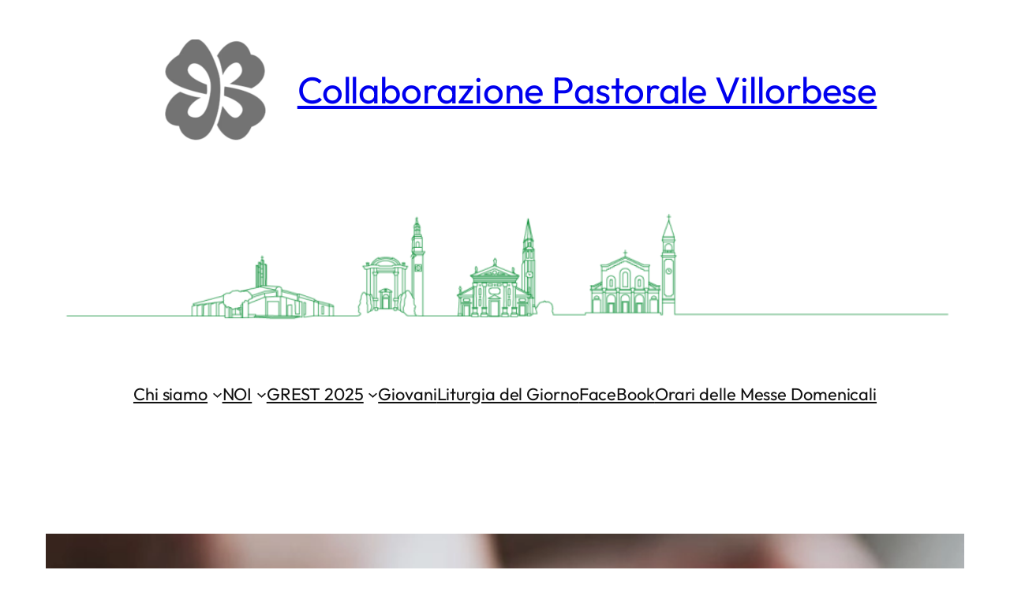

--- FILE ---
content_type: application/x-javascript
request_url: https://www.parrocchievillorba.it/wp-content/plugins/icon-list-block/build/view.js?ver=458eec18509f3ee83267
body_size: 4776
content:
(()=>{"use strict";var t={338:(t,e,n)=>{var l=n(824);e.H=l.createRoot,l.hydrateRoot},824:t=>{t.exports=window.ReactDOM}},e={};const n=window.React;var l=function n(l){var a=e[l];if(void 0!==a)return a.exports;var r=e[l]={exports:{}};return t[l](r,r.exports,n),r.exports}(338);const a="#85b4fa",r="linear-gradient(135deg, #0040E3, #18D4FD)",s=(t,e)=>{return null==(n=e)||""===n||Array.isArray(n)&&0===n.length||"object"==typeof n&&0===Object.keys(n).length||"string"==typeof n&&""===n.trim()||"number"==typeof n&&0===n?"":`${t}: ${e};`;var n},c=(t,e=!0,n=!0,l=!0)=>{const{type:a="solid",color:c="",gradient:i=r,image:o={},position:m="center center",attachment:$="",repeat:d="",size:p="",overlayColor:u=""}=t||{};return"gradient"===a&&n?s("background",i):"image"===a&&l?`background: url(${o?.url});\n\t\t\t\t${s("background-color",u)}\n\t\t\t\t${s("background-position",m)}\n\t\t\t\t${s("background-size",p)}\n\t\t\t\t${s("background-repeat",d)}\n\t\t\t\t${s("background-attachment",$)}\n\t\t\t\t${s("background-repeat",d)}\n\t\t\t\tbackground-blend-mode: overlay;`:e&&s("background",c)},i=t=>{const{width:e="",style:n="solid",color:l="",side:a="all",radius:r=""}=t||{},c=t=>{const e=a?.toLowerCase();return e?.includes("all")||e?.includes(t)},i=`${e} ${n} ${l}`,o=`\n\t\t${e&&0!==parseInt(e)?["top","right","bottom","left"].map((t=>c(t)?`border-${t}: ${i};`:"")).join(""):""}\n\t\t${s("border-radius",r)}\n\t`;return o},o=t=>{const{color:e="",bgType:n="solid",bg:l="",gradient:a=r}=t||{};return`\n\t\t${s("color",e)}\n\t\t${a||l?s("background","gradient"===n?a:l):""}\n\t`},m=t=>{const{width:e="50%",height:n="2px",style:l="solid",color:r=a}=t||{};return`\n\t\t${s("width",e)}\n\t\t${0===parseInt(n)?"":`border-top: ${n} ${l} ${r};`}\n\t`},$=(t,e="box")=>{const{hOffset:n="0px",vOffset:l="0px",blur:a="0px",spreed:r="0px",color:s="#7090b0",isInset:c=!1}=t||{},i=`${n} ${l} ${a}`;return("text"===e?`${i} ${s}`:`${i} ${r} ${s} ${c?"inset":""}`)||"none"},d=t=>{const{side:e=2,vertical:n="0px",horizontal:l="0px",top:a="0px",right:r="0px",bottom:s="0px",left:c="0px"}=t||{};return 2===e?`${n} ${l}`:`${a} ${r} ${s} ${c}`},p=(t,e,n=!0)=>{const{fontFamily:l="Default",fontCategory:a="sans-serif",fontVariant:r=400,fontWeight:c,isUploadFont:i=!0,fontSize:o={desktop:null,tablet:null,mobile:null},fontStyle:m,textTransform:$,textDecoration:d,lineHeight:p,letterSpace:u}=e||{},g=!n||!l||"Default"===l,h=o?.desktop||o,E=o?.tablet||h,b=o?.mobile||E,x=t=>{const e=String(t);return["px","em","rem","%","vh","vw"].some((t=>e.endsWith(t)))?e:"number"==typeof t?`${e}px`:""},f=`\n\t\t${g?"":`font-family: '${l}', ${a};`}\n\t\t${s("font-weight",c)}\n\t\t${s("font-size",x(h))}\n\t\t${s("font-style",m)}\n\t\t${s("text-transform",$)}\n\t\t${s("text-decoration",d)}\n\t\t${s("line-height",p)}\n\t\t${s("letter-spacing",u)}\n\t`,v=r&&400!==r?"400i"===r?":ital@1":r?.includes("00i")?`: ital, wght@1, ${r?.replace("00i","00")} `:`: wght@${r} `:"",y=g?"":`https://fonts.googleapis.com/css2?family=${l?.split(" ").join("+")}${v.replace(/ /g,"")}&display=swap`;return{googleFontLink:!i||g?"":`@import url(${y});`,styles:`${t}{\n\t\t\t${f}\n\t\t}\n\t\t@media only screen and (max-width: 1024px) {\n\t\t\t${t}{\n\t\t\t\t${s("font-size",x(E))}\n\t\t\t}\n\t\t}\n\t\t@media only screen and (max-width: 640px) {\n\t\t\t${t}{\n\t\t\t\t${s("font-size",x(b))}\n\t\t\t}\n\t\t}`.replace(/\s+/g," ").trim()}},u="ilbIconList",g=({attributes:t,id:e})=>{const{alignment:l="",width:a="",background:r={},padding:s={},border:g={},shadow:h={},headerMargin:E={},titleTypo:b={},titleColor:x="",descTypo:f={},descColor:v="",headerSep:y=!0,listIconSize:w=22,listIconColors:N={},listTextTypo:k={},listTextColor:I="",descriptionColor:T="",descriptionTypo:F={},badgeStyles:L={},badgeTextTypo:S={},theme5Styles:H={},featureTypo:z={},listItemsBgColor:_={},singleIconColor:C={},theme6Styles:D={},iconUploadButton:M={},columns:B={},columnGap:V=15,rowGap:A=15,uploadListIconSize:O=36}=t,{iconPulsColor:U="",iconBgBlur:j=""}=H,{animateColor:R=""}=C,{setIconUpload:W=""}=M,G=`#${e}`,Z=`${G} .${u}`,q=`${Z} .header`,J=`${Z} .featureHeader`,P=`${Z} ul.theme3`,K=`${Z} ul.theme3 .list .feature-container .feature`,Q=`${Z} ul.lists li.list`,X=`${Z} ul.lists li.list`,Y=`${K} .icon-wrapper .theme3Icon`,tt=`${K} .icon-wrapper`,et=`${K} .featureDescription`,nt=`${Z} ul.theme4 .badge`,lt=`${Z} ul.theme5`,at=`${Z} ul.theme5 .bg-element.bg-element-1`,rt=`${Z} ul.theme5 .bg-element.bg-element-2`,st=`${Z} ul.theme5 .icon-card`,ct=`${Z} ul.theme5 .theme5Icon`,it=`${Z} ul.theme5`,ot=`${Z} ul.theme5 .icon-circle`,mt=`${Z} ul.theme5 .icon-wrapper`,$t=`${Z} ul.theme5 .card-title`,dt=`${Z} ul.theme5 .card-description`,pt=`${Z} ul.theme5 .icon-container .icon-bg-blur`,ut=`${Z} ul.theme5 .icon-wrapper .icon-pulse`,gt=`${Z} ul.theme6 .icon-container .theme6Icon`,ht=`${Z} ul.theme6 .icon-container`,Et=`${Z} ul.theme6 .theme6Des`,bt=`${Z} ul.theme6 .try-button`,xt=`${Z} ul.theme7`,ft=`${Z} ul.theme7 .glass-card`,vt=`${Z} ul.theme7 .card-title`,yt=`${Z} ul.theme7 .card-description`,wt=`${Z} ul.theme7 .theme7Icon`,Nt=`${Z} ul.theme7 .icon-satellite`,kt=`${Z} ul.theme7 .orbit .satellite`,It=30<w?w+w/2:w+w/1.5;return(0,n.createElement)("style",{dangerouslySetInnerHTML:{__html:`\n\t\t${p("",b)?.googleFontLink}\n\t\t${p("",f)?.googleFontLink}\n\t\t${p("",k)?.googleFontLink}\n\t\t${p(`${q} .title`,b)?.styles}\n\t\t${p(`${q} .description`,f)?.styles}\n\t\t${p(`${Z} ul.lists .text`,k)?.styles}\n\t\t${p(`${Z} ul.lists .description`,F)?.styles}\n\t\t${p(`${J}`,z)?.styles}\n\t\t${p(`${et}`,k)?.styles}\n\t\t${p(`${nt}`,S)?.styles}\n\t\t${p(`${$t}`,k)?.styles}\n\t\t${p(`${dt}`,F)?.styles}\n\t\t${p(`${Et}`,k)?.styles}\n\t\t${p(`${bt}`,S)?.styles}\n\t\t${p(`${vt}`,k)?.styles}\n\t\t${p(`${yt}`,F)?.styles}\n\t\n\n\t\t${P}{\n\t\t\tgrid-template-columns: repeat(${B.desktop}, 1fr);\n\t\t\tcolumn-gap: ${V}px;\n\t\t\trow-gap: ${A}px;\n\t\t}\n\t\t${lt}{\n\t\t\tgrid-template-columns: repeat(${B.desktop}, 1fr);\n\t\t\tcolumn-gap: ${V}px;\n\t\t\trow-gap: ${A}px;\n\t\t}\n\t\t${xt}{\n\t\t\tgrid-template-columns: repeat(${B.desktop}, 1fr);\n\t\t\tcolumn-gap: ${V}px;\n\t\t\trow-gap: ${A}px;\n\t\t}\n\t\t${X} img{\n\t\t\twidth: ${O}px;\n\t\t\theight: ${O}px;\n\t\t}\n\t\t${tt} img{\n\t\t\twidth: ${O}px;\n\t\t\theight: ${O}px;\n\t\t}\n\t\t${it} img{\n\t\t\twidth: ${O}px !important;\n\t\t\theight: ${O}px !important;\n\t\t}\n\t\t${ht} img{\n\t\t\twidth: ${O}px !important;\n\t\t\theight: ${O}px !important;\n\t\t\tmax-width:initial;\n\t\t}\n\t\t\n\t\t${Nt} img{\n\t\t\twidth: ${O}px !important;\n\t\t\theight: ${O}px !important;\n\t\t}\n\t\t${G}{\n\t\t\ttext-align: ${l};\n\t\t}\n\t\t${Z}{\n\t\t\twidth: ${["0px","0%","0em"].includes(a)?"auto":a};\n\t\t\t${c(r)}\n\t\t\tpadding: ${d(s)};\n\t\t\t${i(g)}\n\t\t\tbox-shadow: ${$(h)};\n\t\t}\n\t\t${Q}{\n\t\t\t${c(_)}\n\t\t}\n\t\t${q}{\n\t\t\tmargin: ${d(E)};\n\t\t}\n\t\t${q} .title{\n\t\t\tcolor: ${x};\n\t\t}\n\t\t${q} .description{\n\t\t\tcolor: ${v};\n\t\t}\n\t\t${q} .separator{\n\t\t\t${m(y)}\n\t\t}\n\t\t${Z} ul.lists .icon{\n\t\t    font-size: ${w}px;\n\t\t\twidth: ${It}px;\n\t\t\theight: ${It}px;\n\t\t\t${"select"===W&&o(N)}\n\t\t}\n\t\t${Z} ul.lists .text{\n\t\t\tmax-width: calc(100% - ${It+15}px);\n\t\t\tcolor: ${I};\n\t\t}\n\t\t${Z} ul.lists .description{\n\t\t\tcolor: ${T};\n\t\t}\n\t\t${J}{\n\t\t\tcolor: ${x};\n\t\t}\n\t\t${Y}{\n\t\t\tfont-size: ${w}px;\n\t\t\t${o(N)}\n\t\t\tpadding: 8px;\n    \t\tborder-radius: 8px;\n\t\t\t\n\t\t}\n\t\t${et}{\n\t\t\tcolor: ${I};\n\t\t}\n\t\t${nt}{\n\t\t\t${o(L)}\n\t\t}\n\t\t${at}{\n\t\t\t${c(_)}\n\t\t}\n\t\t${rt}{\n\t\t\t${c(_)}\n\t\t}\n\t\t${st}{\n\t\t\t${c(_)}\n\t\t}\n\t\t${ct}{\n\t\t\tcolor: ${N};\n\t\t\tfont-size: ${w}px;\n\t\t}\n\t\t\n\t\t${$t}{\n\t\t\tcolor: ${I};\n\t\t}\n\t\t${dt}{\n\t\t\tcolor: ${T};\n\t\t}\n\t\t${ut}{\n\t\t\tbackground: ${U};\n\t\t}\n\t\t${pt}{\n\t\t\tbackground: ${j};\n\t\t}\n\t\t${ot}{\n\t\t\t ${"select"===W&&`\n\t\t\t\twidth: calc(${w}px + 1.3rem);\n\t\t\t\theight: calc(${w}px + 1.3rem);\n\t\t\t\t${o(N)}\n\t\t\t`}\n\t\t}\n\t\t${mt}{\n\t\t\t\n\t\t\t${"select"===W?`\n            width: calc(${w}px/2 + 3rem);\n\t\t\theight: calc(${w}px/2 + 3rem);\n\t\t\t`:`\n\t\t\twidth: calc(${w}px/2 + 2rem);\n\t\t\theight: calc(${w}px/2 + 2rem);\n\t\t\t\t`}\n\t\t}\n\t\t${gt}{\n\t\t\tfont-size: ${w}px;\n\t\t\t${o(N)}\n\t\t    padding: 7px;\n            border-radius: 4px;\n\t\t}\n\t\t${Et}{\n\t\t\tcolor: ${I};\n\t\t}\n\t\t${bt}{\n\t\t\t${o(D)}\n\t\t}\n\t\t${ft}{\n\t\t\t${c(_)}\n\t\t}\n\t\t${vt}{\n\t\t\tcolor: ${I};\n\t\t}\n\t\t${wt}{\n\t\t\tfont-size: ${w}px;\n\t\t\t${o(N)}\n\t\t}\n\t\t${kt}{\n\t\t\tbackground: ${R};\n\t\t}\n\t\t${yt}{\n\t\t\tcolor: ${T};\n\t\t}\n\n\t\t@media (max-width: 1024px) {\n\t\t\t${P}{\n\t\t\t\tgrid-template-columns: repeat(${B.tablet}, 1fr);\n\t\t\t}\n\t\t\t${lt}{\n\t\t\t\tgrid-template-columns: repeat(${B.tablet}, 1fr);\n\t\t\t}\n\t\t\t${xt}{\n\t\t\t\tgrid-template-columns: repeat(${B.tablet}, 1fr);\n\t\t\t}\n\t\t}\n\t\t\n\t\t@media (max-width: 640px) {\n\t\t\t${P}{\n\t\t\t\tgrid-template-columns: repeat(${B.mobile}, 1fr);\n\t\t\t}\n\t\t\t${lt}{\n\t\t\t\tgrid-template-columns: repeat(${B.mobile}, 1fr);\n\t\t\t}\n\t\t\t${xt}{\n\t\t\t\tgrid-template-columns: repeat(${B.mobile}, 1fr);\n\t\t\t}\n\t\t}\n\t\t`.replace(/\s+/g," ")}})};function h(t){return(0,n.createElement)("svg",{stroke:"currentColor",fill:"currentColor",strokeWidth:0,viewBox:"0 0 512 512",height:"1em",width:"1em",...t},(0,n.createElement)("path",{d:"M432,320H400a16,16,0,0,0-16,16V448H64V128H208a16,16,0,0,0,16-16V80a16,16,0,0,0-16-16H48A48,48,0,0,0,0,112V464a48,48,0,0,0,48,48H400a48,48,0,0,0,48-48V336A16,16,0,0,0,432,320ZM488,0h-128c-21.37,0-32.05,25.91-17,41l35.73,35.73L135,320.37a24,24,0,0,0,0,34L157.67,377a24,24,0,0,0,34,0L435.28,133.32,471,169c15,15,41,4.5,41-17V24A24,24,0,0,0,488,0Z"}))}(0,n.createElement)("svg",{xmlns:"http://www.w3.org/2000/svg",width:"512px",height:"512px",viewBox:"0 0 512 512"},(0,n.createElement)("path",{fill:"#4527a4",d:"M80 368H16a16 16 0 0 0-16 16v64a16 16 0 0 0 16 16h64a16 16 0 0 0 16-16v-64a16 16 0 0 0-16-16zm0-320H16A16 16 0 0 0 0 64v64a16 16 0 0 0 16 16h64a16 16 0 0 0 16-16V64a16 16 0 0 0-16-16zm0 160H16a16 16 0 0 0-16 16v64a16 16 0 0 0 16 16h64a16 16 0 0 0 16-16v-64a16 16 0 0 0-16-16zm416 176H176a16 16 0 0 0-16 16v32a16 16 0 0 0 16 16h320a16 16 0 0 0 16-16v-32a16 16 0 0 0-16-16zm0-320H176a16 16 0 0 0-16 16v32a16 16 0 0 0 16 16h320a16 16 0 0 0 16-16V80a16 16 0 0 0-16-16zm0 160H176a16 16 0 0 0-16 16v32a16 16 0 0 0 16 16h320a16 16 0 0 0 16-16v-32a16 16 0 0 0-16-16z"}));const E=({attributes:t,list:e,textEl:l,desEl:a,featureDesEl:r,badgeTitle:s,link:c,theme5TextSl:i,theme5DesSl:o,theme6BtnTitle:m,theme6DesSl:$})=>{const{themes:d={},themeOptions:p={},iconUploadButton:u={}}=t,{rightIconColor:g="",isBadge:E=!0,isUrlIcon:b=!1,isButton:x=!0}=p,{setIconUpload:f=""}=u,{theme:v}=d,{icon:y={},uploadIconUrl:w=""}=e,N=y?.class&&(0,n.createElement)("i",{className:`icon ${y?.class}`}),k=y?.class&&(0,n.createElement)("i",{className:`theme3Icon ${y?.class}`}),I=y?.class&&(0,n.createElement)("i",{className:`theme5Icon ${y?.class}`}),T=y?.class&&(0,n.createElement)("i",{className:`theme6Icon ${y?.class}`}),F=y?.class&&(0,n.createElement)("i",{className:`theme7Icon ${y?.class}`});switch(v){case"theme2":return(0,n.createElement)(n.Fragment,null,(0,n.createElement)("div",{className:"icon red"},"select"===f&&(0,n.createElement)(n.Fragment,null,N),"upload"===f&&(0,n.createElement)(n.Fragment,null,(0,n.createElement)("img",{src:w,alt:""}))),(0,n.createElement)("div",{className:"content"},l,a),b&&c?(0,n.createElement)(h,{color:g}):null);case"theme3":return(0,n.createElement)(n.Fragment,null,(0,n.createElement)("div",{className:"feature-container"},(0,n.createElement)("div",{className:"feature"},(0,n.createElement)("div",{className:"icon-wrapper"},"select"===f&&(0,n.createElement)(n.Fragment,null,k),"upload"===f&&(0,n.createElement)(n.Fragment,null,(0,n.createElement)("img",{src:w,alt:""}))),r)));case"theme4":return(0,n.createElement)(n.Fragment,null,(0,n.createElement)("div",{className:"icon red"},"select"===f&&(0,n.createElement)(n.Fragment,null,N),"upload"===f&&(0,n.createElement)(n.Fragment,null,(0,n.createElement)("img",{src:w,alt:""}))),(0,n.createElement)("div",{className:"content"},l,a),E&&(0,n.createElement)("p",{className:"badge "+(s?"":"hidden-badge")},s),c&&(0,n.createElement)(h,{color:g}));case"theme5":return(0,n.createElement)(n.Fragment,null,(0,n.createElement)("div",{className:"icon-card-wrapper"},(0,n.createElement)("div",{className:"bg-element bg-element-1"}),(0,n.createElement)("div",{className:"bg-element bg-element-2"}),(0,n.createElement)("div",{className:"icon-card"},(0,n.createElement)("div",{className:"icon-container"},(0,n.createElement)("div",{className:"icon-bg-blur"}),(0,n.createElement)("div",{className:"icon-wrapper"},(0,n.createElement)("div",{className:"icon-pulse"}),(0,n.createElement)("div",{className:"icon-circle"},"select"===f&&(0,n.createElement)(n.Fragment,null,I),"upload"===f&&(0,n.createElement)(n.Fragment,null,(0,n.createElement)("img",{src:w,alt:""}))))),(0,n.createElement)("div",{className:"card-content"},i,o),(0,n.createElement)("div",{className:"animated-border"}))));case"theme6":return(0,n.createElement)(n.Fragment,null,(0,n.createElement)("div",{className:"icon-list-container"},(0,n.createElement)("table",{className:"icon-table"},(0,n.createElement)("tbody",null,(0,n.createElement)("tr",null,(0,n.createElement)("td",null,(0,n.createElement)("div",{className:"icon-container"},"select"===f&&(0,n.createElement)(n.Fragment,null,T),"upload"===f&&(0,n.createElement)(n.Fragment,null,(0,n.createElement)("img",{src:w,alt:""})))),(0,n.createElement)("td",null,$),(0,n.createElement)("td",null,x&&(0,n.createElement)("button",{className:"try-button"},m)))))));case"theme7":return(0,n.createElement)(n.Fragment,null,(0,n.createElement)("div",{className:"glass-card"},(0,n.createElement)("div",{className:"glass-content"},(0,n.createElement)("div",{className:"icon-sphere"},(0,n.createElement)("div",{className:"icon-satellite"},"select"===f&&(0,n.createElement)(n.Fragment,null,F),"upload"===f&&(0,n.createElement)(n.Fragment,null,(0,n.createElement)("img",{src:w,alt:""}))),(0,n.createElement)("div",{className:"orbit"},(0,n.createElement)("div",{className:"satellite"}),(0,n.createElement)("div",{className:"satellite"}),(0,n.createElement)("div",{className:"satellite"}))),(0,n.createElement)("div",{className:"text-content"},i,o),(0,n.createElement)("div",{className:"hover-line"}))));default:return(0,n.createElement)(n.Fragment,null,"select"===f&&(0,n.createElement)(n.Fragment,null,N),"upload"===f&&(0,n.createElement)(n.Fragment,null,(0,n.createElement)("img",{src:w,alt:""})),l)}},b=(t="")=>t?t?.replace(/<([a-z][a-z0-9]*)\b([^>]*)>/gi,((t,e,n)=>{const l=["style","href","target","rel","class"];return["b","strong","i","em","span","a","br"].includes(e.toLowerCase())?`<${e}${n.replace(/([a-z0-9-]+)=["'][^"']*["']/gi,((t,e)=>l.includes(e.toLowerCase())?t:""))}>`:t?.replace(/</g,"&lt;").replace(/>/g,"&gt;")})):"",x=({attributes:t})=>{const{isTitle:e=!0,title:l="",isDesc:a=!0,desc:r="",lists:s=[],isListLinkInNewTab:c=!1,position:i="",isHeaderSep:o=!0,themes:m={}}=t,{theme:$="default"}=m;return(0,n.createElement)(n.Fragment,null,(0,n.createElement)("div",{className:`${u} ${i}`},e||a?(0,n.createElement)("div",{className:"header"},e&&l&&(0,n.createElement)("h3",{className:"title",dangerouslySetInnerHTML:{__html:b(l)}}),a&&r&&(0,n.createElement)("p",{className:"description",dangerouslySetInnerHTML:{__html:b(r)}}),o&&(0,n.createElement)("span",{className:"separator"})):null,(0,n.createElement)("ul",{className:`lists ${$}`},s?.map(((e,l)=>{const{text:a="",link:r="",des:s="",badgeTitle:i="",theme6BtnTitle:o=""}=e,m="theme2"===$?(0,n.createElement)("h3",{className:"text",dangerouslySetInnerHTML:{__html:b(a)}}):(0,n.createElement)("p",{className:"text",dangerouslySetInnerHTML:{__html:b(a)}}),d=(0,n.createElement)("p",{className:"description",dangerouslySetInnerHTML:{__html:b(s)}}),p=(0,n.createElement)("p",{className:"featureDescription",dangerouslySetInnerHTML:{__html:b(a)}}),u=(0,n.createElement)("h3",{className:"card-title",dangerouslySetInnerHTML:{__html:b(a)}}),g=(0,n.createElement)("p",{className:"card-description",dangerouslySetInnerHTML:{__html:b(s)}}),h=(0,n.createElement)("p",{className:"theme6Des",dangerouslySetInnerHTML:{__html:b(s)}});return(0,n.createElement)(f,{key:l,link:r,isListLinkInNewTab:c},(0,n.createElement)("li",{className:"list"},(0,n.createElement)(E,{attributes:t,list:e,textEl:m,desEl:d,featureDesEl:p,badgeTitle:i,link:r,theme5TextSl:u,theme5DesSl:g,theme6BtnTitle:o,theme6DesSl:h})))})))))},f=({link:t,isListLinkInNewTab:e,children:l})=>t?(0,n.createElement)("a",{className:"link",href:t,target:e?"_blank":"_self",rel:"noreferrer"},l):l;document.addEventListener("DOMContentLoaded",(()=>{document.querySelectorAll(".wp-block-ilb-icon-list").forEach((t=>{const e=JSON.parse(t.dataset.attributes);(0,l.H)(t).render((0,n.createElement)(n.Fragment,null,(0,n.createElement)(g,{attributes:e,id:t.id}),(0,n.createElement)(x,{attributes:e}))),t?.removeAttribute("data-attributes")}))}))})();